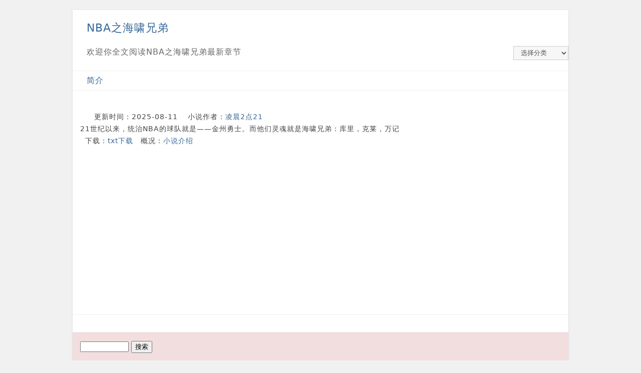

--- FILE ---
content_type: text/html;charset=gbk
request_url: https://www.szyangxiao.com/273033.shtml
body_size: 18391
content:
<!DOCTYPE html>
<html lang="zh-CN">
<head>
<meta charset="gbk">
<meta name="renderer" content="webkit">
<meta http-equiv="Cache-Control" content="no-siteapp">
<meta http-equiv="Cache-Control" content="no-transform ">
<meta http-equiv="X-UA-Compatible" content="IE=Edge,chrome=1">
<meta name="viewport" content="width=device-width,initial-scale=1">
<meta http-equiv="pragma" content="no-cache"> 
<meta http-equiv="Cache-Control" content="no-cache, must-revalidate"> 
<meta http-equiv="expires" content="0">
<script src="//www.szyangxiao.com/js/main.js" type="text/javascript"></script>
<script async src="https://pagead2.googlesyndication.com/pagead/js/adsbygoogle.js?client=ca-pub-3617724736532550"
     crossorigin="anonymous"></script>
<title>NBA之海啸兄弟最新章节|NBA之海啸兄弟全文阅读 - 南山书院</title>
<meta name="keywords" content="NBA之海啸兄弟，NBA之海啸兄弟全文阅读，NBA之海啸兄弟最新章节" />
<meta name="description" content="凌晨2点21的小说《NBA之海啸兄弟》情节跌宕起伏、扣人心弦，充分体现了作者凌晨2点21用心写作的态度，并且NBA之海啸兄弟最新章节更新及时，全文阅读NBA之海啸兄弟更是畅快淋漓 " />
<style type="text/css">
/* Eric Meyer's Reset CSS v2.0 - http://cssreset.com */
html,body,div,span,applet,object,iframe,h1,h2,h3,h4,h5,h6,p,blockquote,pre,a,abbr,acronym,address,big,cite,code,del,dfn,em,img,ins,kbd,q,s,samp,small,strike,strong,sub,sup,tt,var,b,u,i,center,dl,dt,dd,ol,ul,li,fieldset,form,label,legend,table,caption,tbody,tfoot,thead,tr,th,td,article,aside,canvas,details,embed,figure,figcaption,footer,header,hgroup,menu,nav,output,ruby,section,summary,time,mark,audio,video{border:0;font-size:100%;font:inherit;vertical-align:baseline;margin:0;padding:0}article,aside,details,figcaption,figure,footer,header,hgroup,menu,nav,section{display:block}body{line-height:1}ol,ul{list-style:none}blockquote,q{quotes:none}blockquote:before,blockquote:after,q:before,q:after{content:none}table{border-collapse:collapse;border-spacing:0}
	
body{margin:0 auto;max-width:990px;background:#f1f1f1;font-family:"Helvetica Neue","Luxi Sans","DejaVu Sans",Tahoma,"Hiragino Sans GB",STHeiti,"Microsoft YaHei",Arial,sans-serif;color:#444;letter-spacing:1px;font-size:14px;line-height:24px;overflow-y:scroll;text-indent:2em}
.wrapper{margin:20px auto;background:#fff;-webkit-box-shadow:0 1px 3px rgba(0,0,0,0.13);box-shadow:0 1px 3px rgba(0,0,0,0.13)}
@media(max-width:730px){.wrapper{margin:0 auto 30px}
}
a{color:#369;text-decoration:none;}
a:hover{text-decoration:underline}
img{max-width:100%}
.center{text-indent:0;text-align:center}
.clearfix:before,.clearfix:after{display:table;content:" "}
.clearfix:after{clear:both}
ul,ol{padding:20px;margin:0 2em 15px;font-size:14px}
ul li{list-style-type:initial}
ol li{list-style-type:decimal}
li ul {margin:5px 0}
li{list-style-position:outside;margin-bottom:5px;text-indent:0;}
span{list-style-position:outside;margin:5px 15px 5px 0;text-indent:0;width:295px;height:28px;overflow: hidden;float:left;}
.inline li{float:left;margin:0 2em 0 0}
.nav{padding:0}
.nav li{float:right;list-style:none}
.nav li:first-child{float:left}
b{font-weight:bold}
p{margin:10px 0 20px;padding:15px}
select{background:#f7f7f7;border:1px solid #ccc;color:#555;display:inline-block;font-size:13px;line-height:26px;height:28px;margin:0;padding:0 10px 1px;cursor:pointer}
select:hover,select:focus,select:active{outline:#999 solid 1px}
.menu{display:block;float:right;margin:0 0 20px 2em}
@media(max-width:730px){.menu{float:none}
}
h1{font-size:22px;line-height:32px;margin:10px 0;padding:20px 0 10px}
h1 a:hover{text-decoration:none}
h2{font-size:medium;color:#666;margin:10px 0}
h3{color:#369;font-size:16px;line-height:28px;margin:25px 0;padding:5px 0;border:1px solid #eee;border-width:1px 0}
h4{margin:20px 0 10px;font-weight:bold}
small{font-size:smaller}
h1 small{color:#999;margin:0 8px}
hr{margin:5px 0;padding:5px 0;border:0;border-top:1px solid #eee;width:100%}
.copyright{color:#666;font-size:12px;line-height:22px;margin:15px auto 30px;text-indent:0;padding:0 15px}
.danger{color:#a94442;background:#f2dede;border:1px solid #ebccd1;border-width:1px 0;text-indent:0;padding:15px}
.danger form{width:50%;}
.danger bdsharebuttonbox{width:50%;float:right;}
.ads{text-indent:0;margin:0 auto;padding:10px 0;}
</style>
</head>
<body>
<input type="hidden" id="au" value="//www.szyangxiao.com/273033.shtml"/>
<div class="wrapper">
	<h1><a href="//www.szyangxiao.com/273033.shtml">NBA之海啸兄弟</a></h1>
	<select class="menu" onchange="document.location.href=this.options[this.selectedIndex].value">
	<option value="javascript:;">选择分类</option>
	<option value="//www.szyangxiao.com/" title="南山书院">首页</option>
	
			<option value="//www.szyangxiao.com/list/1_1.shtml">玄幻</option>
			<option value="//www.szyangxiao.com/list/2_1.shtml">修真</option>
			<option value="//www.szyangxiao.com/list/3_1.shtml">都市</option>
			<option value="//www.szyangxiao.com/list/4_1.shtml">历史</option>
			<option value="//www.szyangxiao.com/list/5_1.shtml">游戏</option>
			<option value="//www.szyangxiao.com/list/6_1.shtml">科幻</option>
			<option value="//www.szyangxiao.com/list/7_1.shtml">言情</option>
			<option value="//www.szyangxiao.com/list/8_1.shtml">同人</option>
			<option value="//www.szyangxiao.com/list/9_1.shtml">灵异</option>
			<option value="//www.szyangxiao.com/list/10_1.shtml">奇幻</option>
			<option value="//www.szyangxiao.com/list/11_1.shtml">竞技</option>
			<option value="//www.szyangxiao.com/list/12_1.shtml">武侠</option>
			<option value="//www.szyangxiao.com/list/13_1.shtml">军事</option>
			<option value="//www.szyangxiao.com/list/14_1.shtml">校园</option>
			<option value="//www.szyangxiao.com/list/15_1.shtml">官场</option>
			<option value="//www.szyangxiao.com/list/16_1.shtml">商战</option>
			<option value="//www.szyangxiao.com/list/17_1.shtml">职场</option>
			<option value="//www.szyangxiao.com/list/18_1.shtml">二次元</option>
			<option value="//www.szyangxiao.com/list/0_1.shtml">其他</option>
	<optgroup label="小说排行榜">
		<option value="//www.szyangxiao.com/top/allvisit/1.shtml">总点击榜</option>
		<option value="//www.szyangxiao.com/top/monthvisit/1.shtml">月点击榜</option>
		<option value="//www.szyangxiao.com/top/weekvisit/1.shtml">周点击榜</option>
		<option value="//www.szyangxiao.com/top/postdate/1.shtml">最新小说</option>
		<option value="//www.szyangxiao.com/top/lastupdate/1.shtml">最近更新</option>
		<option value="//www.szyangxiao.com/top/allvote/1.shtml">总推荐榜</option>
		<option value="//www.szyangxiao.com/top/monthvote/1.shtml">月推荐榜</option>
		<option value="//www.szyangxiao.com/top/weekvote/1.shtml">周推荐榜</option>
		<option value="//www.szyangxiao.com/top/goodnum/1.shtml">总收藏榜</option>
		<option value="//www.szyangxiao.com/top/size/1.shtml">字数排行</option>
	</optgroup>
</select>
	<h2>欢迎你全文阅读NBA之海啸兄弟最新章节</h2>
	<h3>简介</h3>
	<p>更新时间：2025-08-11&nbsp;&nbsp;&nbsp; 小说作者：<a href="//www.szyangxiao.com/author凌晨2点21.shtml">凌晨2点21</a><br>21世纪以来，统治NBA的球队就是——金州勇士。而他们灵魂就是海啸兄弟：库里，克莱，万记<br>&nbsp;&nbsp;下载：<a href="//www.szyangxiao.com/txt273033.shtml" title="NBA之海啸兄弟txt下载">txt下载</a>&nbsp;&nbsp;&nbsp;概况：<a href="//www.szyangxiao.com/xs273033.shtml" title="NBA之海啸兄弟小说">小说介绍</a>
	</p>
	<hr>
<div class="ads"></div>
    <div class="danger"><form name="articlesearch" class="site-search-form">
<input class="search-input" name="searchkey" type="text" class="text" id="searchkey" size="10" maxlength="50">
<button class="search-btn" type="button" onclick="doSearch();">搜索</button></form>
	</div>
	<ul class="nav clearfix">
        
	
		
		<h4>
		NBA之海啸兄弟
		
		</h4>
		
<span><a href="/273033/zhangjie214715685.shtml">1 一个星期的球童</a></span><span><a href="/273033/zhangjie214715686.shtml">2 都说状元肯定不是你</a></span><span><a href="/273033/zhangjie214715687.shtml">3 克莱的礼物</a></span><span><a href="/273033/zhangjie214715688.shtml">4 想虎口夺食的克莱</a></span><span><a href="/273033/zhangjie214715689.shtml">5 11号和12号</a></span><span><a href="/273033/zhangjie214715690.shtml">6 看来我是得到一个哑巴系统</a></span><span><a href="/273033/zhangjie214715691.shtml">7 防火防盗防克莱防Rocco</a></span><span><a href="/273033/zhangjie214715692.shtml">8 我还没说再见</a></span><span><a href="/273033/zhangjie214715693.shtml">9 德鲁联赛</a></span><span><a href="/273033/zhangjie214715694.shtml">10 我期待我们的对战。</a></span><span><a href="/273033/zhangjie214715695.shtml">11 饮水机球员万记来报道。</a></span><span><a href="/273033/zhangjie214715696.shtml">12 体侧</a></span><span><a href="/273033/zhangjie214715697.shtml">13 零封？怎么可能！</a></span><span><a href="/273033/zhangjie214715698.shtml">14 菜鸟，你也是科比的球迷？</a></span><span><a href="/273033/zhangjie214715699.shtml">15 脸皮厚</a></span><span><a href="/273033/zhangjie214715700.shtml">16 继续薅羊毛</a></span><span><a href="/273033/zhangjie214715701.shtml">17 猥琐发育，没6件神装不出山！</a></span><span><a href="/273033/zhangjie214715702.shtml">18 对，来看你们比赛</a></span><span><a href="/273033/zhangjie214715703.shtml">19 快如闪电的克莱</a></span><span><a href="/273033/zhangjie214715704.shtml">20 季前赛首胜</a></span><span><a href="/273033/zhangjie214715705.shtml">21 万，我是不是很没用？</a></span><span><a href="/273033/zhangjie214715706.shtml">22 传得漂亮，万记</a></span><span><a href="/273033/zhangjie214715707.shtml">23 这就是NBA</a></span><span><a href="/273033/zhangjie214715708.shtml">24 季前赛的结束</a></span><span><a href="/273033/zhangjie214715709.shtml">25 准备圣诞大战</a></span><span><a href="/273033/zhangjie214715710.shtml">26 激烈圣诞节比赛（恭喜勇士拿下了总冠军）</a></span><span><a href="/273033/zhangjie214715711.shtml">27 克莱两记三分</a></span><span><a href="/273033/zhangjie214715712.shtml">28 Warriors</a></span><span><a href="/273033/zhangjie214715713.shtml">29 逼回快船的首发</a></span><span><a href="/273033/zhangjie214715714.shtml">30 知耻而后勇</a></span><span><a href="/273033/zhangjie214715715.shtml">31 科尔的电话</a></span><span><a href="/273033/zhangjie214715716.shtml">32 下一场比赛我要赢</a></span><span><a href="/273033/zhangjie214715717.shtml">33 克莱的三分雨</a></span><span><a href="/273033/zhangjie214715718.shtml">34 惨败于费城75人</a></span><span><a href="/273033/zhangjie214715719.shtml">35 科比我爱你</a></span><span><a href="/273033/zhangjie214715720.shtml">36 因为那是那个男人</a></span><span><a href="/273033/zhangjie214715721.shtml">37 金州勇士赛季第二场胜利</a></span><span><a href="/273033/zhangjie214715722.shtml">38 金州欧文引起正版的注意</a></span><span><a href="/273033/zhangjie214715723.shtml">39 林疯狂</a></span><span><a href="/273033/zhangjie214715724.shtml">40 酒会</a></span><span><a href="/273033/zhangjie214715725.shtml">41 吃东西，别说话。</a></span><span><a href="/273033/zhangjie214715726.shtml">42 我不是狗呀，不需要吃狗粮</a></span><span><a href="/273033/zhangjie214715727.shtml">43 谢谢你，蒙塔埃利斯老大</a></span><span><a href="/273033/zhangjie214715728.shtml">44 一言为定哦，克莱</a></span><span><a href="/273033/zhangjie214715729.shtml">45 杜兰特的绝杀</a></span><span><a href="/273033/zhangjie214715730.shtml">46 快船21分惊天逆转</a></span><span><a href="/273033/zhangjie214715731.shtml">47 卧底克莱</a></span><span><a href="/273033/zhangjie214715732.shtml">48 谁怕谁？赌就赌。</a></span><span><a href="/273033/zhangjie214715733.shtml">49 Amber到来</a></span><span><a href="/273033/zhangjie214715734.shtml">50 青春无敌的雷霆</a></span><span><a href="/273033/zhangjie214715735.shtml">51 不哭不哭，爸爸抱抱</a></span><span><a href="/273033/zhangjie214715736.shtml">52 老子丢不起这个人</a></span><span><a href="/273033/zhangjie214715737.shtml">53 万记：我来了。</a></span><span><a href="/273033/zhangjie214715738.shtml">54 新赛季集训营开始</a></span><span><a href="/273033/zhangjie214715739.shtml">55 潜力十足的金州勇士</a></span><span><a href="/273033/zhangjie214715740.shtml">56 季前赛</a></span><span><a href="/273033/zhangjie214715741.shtml">57 湖人科比和金州科比的差距</a></span><span><a href="/273033/zhangjie214715742.shtml">58 帕特莱利的预测</a></span><span><a href="/273033/zhangjie214715743.shtml">59 作的万记</a></span><span><a href="/273033/zhangjie214715744.shtml">60 新赛季正式打响</a></span><span><a href="/273033/zhangjie214715745.shtml">61 开局5比0</a></span><span><a href="/273033/zhangjie214715746.shtml">62 差点被气死的主教练</a></span><span><a href="/273033/zhangjie214715747.shtml">63 这怎么防?</a></span><span><a href="/273033/zhangjie214715748.shtml">64 这12号到底从哪里冒出来</a></span><span><a href="/273033/zhangjie214715749.shtml">65 上半场结束</a></span><span><a href="/273033/zhangjie214715750.shtml">66 赛季开门红</a></span><span><a href="/273033/zhangjie214715751.shtml">67 被打脸雷霆管理层</a></span><span><a href="/273033/zhangjie214715752.shtml">68 不利的开局</a></span><span><a href="/273033/zhangjie214715753.shtml">69 万记包办前7分</a></span><span><a href="/273033/zhangjie214715754.shtml">70 克莱命中本场第一记三分</a></span><span><a href="/273033/zhangjie214715755.shtml">71 现在只能靠进攻弥补</a></span><span><a href="/273033/zhangjie214715756.shtml">72 让我们打爆孟菲斯灰熊。</a></span><span><a href="/273033/zhangjie214715757.shtml">73 雏形</a></span><span><a href="/273033/zhangjie214715758.shtml">74 金州勇士防守的变化</a></span><span><a href="/273033/zhangjie214715759.shtml">75 赛季第二场胜利</a></span><span><a href="/273033/zhangjie214715760.shtml">76 记仇的克莱</a></span><span><a href="/273033/zhangjie214715761.shtml">77 下一场比赛对手快船</a></span><span><a href="/273033/zhangjie214715762.shtml">78 渣男克莱。</a></span><span><a href="/273033/zhangjie214715763.shtml">79 勇士不寻常的第一攻</a></span><span><a href="/273033/zhangjie214715764.shtml">80 好好享受吧，克里斯保罗。</a></span><span><a href="/273033/zhangjie214715765.shtml">81 这翻身跳投有点像他</a></span><span><a href="/273033/zhangjie214715766.shtml">82 顶住快船反扑。</a></span><span><a href="/273033/zhangjie214715767.shtml">83 原来连胜也能获得经验</a></span><span><a href="/273033/zhangjie214715768.shtml">84 机会是留给有准备的人</a></span><span><a href="/273033/zhangjie214715769.shtml">85 克莱，将来某一天我会送你一份大礼</a></span><span><a href="/273033/zhangjie214715770.shtml">86 凌晨4点的萨克拉门托</a></span><span><a href="/273033/zhangjie214715771.shtml">87 让我们拿下最后的胜利</a></span><span><a href="/273033/zhangjie214715772.shtml">88 将功赎罪的格林</a></span><span><a href="/273033/zhangjie214715773.shtml">89 豪取4连胜</a></span><span><a href="/273033/zhangjie214715774.shtml">90 后续</a></span><span><a href="/273033/zhangjie214715775.shtml">91 消耗欧文。</a></span><span><a href="/273033/zhangjie214715776.shtml">92 老地方</a></span><span><a href="/273033/zhangjie214715777.shtml">93 回到斯台普斯中心</a></span><span><a href="/273033/zhangjie214715778.shtml">上架咯！</a></span><span><a href="/273033/zhangjie214715779.shtml">94 不哭史蒂芬布雷克</a></span><span><a href="/273033/zhangjie214715780.shtml">95 为啥都是二年级新秀，咋差距这么大？</a></span><span><a href="/273033/zhangjie214715781.shtml">96 如同初升太阳的金州勇士</a></span><span><a href="/273033/zhangjie214715782.shtml">97 上半场仅出手一次万记</a></span><span><a href="/273033/zhangjie214715783.shtml">98 9-0的攻击波</a></span><span><a href="/273033/zhangjie214715784.shtml">99 Answer Ball</a></span><span><a href="/273033/zhangjie214715785.shtml">100 大卫李关键进攻篮板球</a></span><span><a href="/273033/zhangjie214715786.shtml">101 下一场，我会赢回来的</a></span><span><a href="/273033/zhangjie214715787.shtml">102 混乱的西部</a></span><span><a href="/273033/zhangjie214715788.shtml">103 40公里外加40组投篮</a></span><span><a href="/273033/zhangjie214715789.shtml">104 曙光</a></span><span><a href="/273033/zhangjie214715790.shtml">105 充满侵略性的伊戈达拉</a></span><span><a href="/273033/zhangjie214715791.shtml">106 海啸兄弟一人一球</a></span><span><a href="/273033/zhangjie214715792.shtml">107 连砍5分的万记</a></span><span><a href="/273033/zhangjie214715793.shtml">108 不能拖球队后腿</a></span><span><a href="/273033/zhangjie214715794.shtml">109 Lucky goal！</a></span><span><a href="/273033/zhangjie214715795.shtml">110 分差迫近到2分</a></span><span><a href="/273033/zhangjie214715796.shtml">111 丹佛掘金的运气</a></span><span><a href="/273033/zhangjie214715797.shtml">112 天使与恶魔的加里纳利</a></span><span><a href="/273033/zhangjie214715798.shtml">113 库里准绝杀。</a></span><span><a href="/273033/zhangjie214715799.shtml">114 7胜0负</a></span><span><a href="/273033/zhangjie214715800.shtml">115 我更讨厌不认真对待比赛</a></span><span><a href="/273033/zhangjie214715801.shtml">116 慢着，其实我还有一个条件。</a></span><span><a href="/273033/zhangjie214715802.shtml">117 合作愉快</a></span><span><a href="/273033/zhangjie214715803.shtml">118 大哥，对不起</a></span><span><a href="/273033/zhangjie214715804.shtml">119 以后坏人我来做</a></span><span><a href="/273033/zhangjie214715805.shtml">120 史上最大新秀代言合同</a></span><span><a href="/273033/zhangjie214715806.shtml">121 悲催的达拉斯小牛</a></span><span><a href="/273033/zhangjie214715807.shtml">122 打疯了海啸兄弟</a></span><span><a href="/273033/zhangjie214715808.shtml">123 万记，我一定会打爆你的。</a></span><span><a href="/273033/zhangjie214715809.shtml">124 就是你。</a></span><span><a href="/273033/zhangjie214715810.shtml">125 金州勇士的变阵</a></span><span><a href="/273033/zhangjie214715811.shtml">126 包夹威斯布鲁克</a></span><span><a href="/273033/zhangjie214715812.shtml">127 逐渐占据上风</a></span><span><a href="/273033/zhangjie214715813.shtml">128 兵不厌诈</a></span><span><a href="/273033/zhangjie214715814.shtml">129 拒绝</a></span><span><a href="/273033/zhangjie214715815.shtml">130 我下一次一定会摆脱你。</a></span><span><a href="/273033/zhangjie214715816.shtml">131 拿下雷霆</a></span><span><a href="/273033/zhangjie214715817.shtml">132 两人的感情真好</a></span><span><a href="/273033/zhangjie214715818.shtml">133 旧金山，克莱船长回来了！</a></span><span><a href="/273033/zhangjie214715819.shtml">134 想生个女儿</a></span><span><a href="/273033/zhangjie214715820.shtml">135 关于金州勇士老大的位置</a></span><span><a href="/273033/zhangjie214715821.shtml">136 你也是大好人</a></span><span><a href="/273033/zhangjie214715822.shtml">137 万记，你没事吧？</a></span><span><a href="/273033/zhangjie214715823.shtml">138 被打停的老鹰</a></span><span><a href="/273033/zhangjie214715824.shtml">139 万记吃T</a></span><span><a href="/273033/zhangjie214715825.shtml">140 攻势不减金州勇士</a></span><span><a href="/273033/zhangjie214715826.shtml">141 第一节轰下43分金州勇士</a></span><span><a href="/273033/zhangjie214715827.shtml">142 下一场对手卫冕冠军</a></span><span><a href="/273033/zhangjie214715828.shtml">143 勇士VS热火</a></span><span><a href="/273033/zhangjie214715829.shtml">144 要不要改变防守策略呢？</a></span><span><a href="/273033/zhangjie214715830.shtml">145 要把他打下去</a></span><span><a href="/273033/zhangjie214715831.shtml">146 万记2犯</a></span><span><a href="/273033/zhangjie214715832.shtml">147 万记的野心</a></span><span><a href="/273033/zhangjie214715833.shtml">148 连得13分。</a></span><span><a href="/273033/zhangjie214715834.shtml">149 甲骨文中心球馆最帅的崽</a></span><span><a href="/273033/zhangjie214715835.shtml">150 金州勇士的进攻回来了</a></span><span><a href="/273033/zhangjie214715836.shtml">151 兵法书？啥玩意？</a></span><span><a href="/273033/zhangjie214715837.shtml">152 万记VS詹姆斯</a></span><span><a href="/273033/zhangjie214715838.shtml">153 4犯的万记</a></span><span><a href="/273033/zhangjie214715839.shtml">154 赛季第二场失利</a></span><span><a href="/273033/zhangjie214715840.shtml">155 属于我们的时代终归会到来</a></span><span><a href="/273033/zhangjie214715841.shtml">156 那我们明天一大早就过来</a></span><span><a href="/273033/zhangjie214715842.shtml">157 Surprised！</a></span><span><a href="/273033/zhangjie214715843.shtml">158 圣诞大战</a></span><span><a href="/273033/zhangjie214715844.shtml">159 圣诞大战2</a></span><span><a href="/273033/zhangjie214715845.shtml">160 圣诞大战3</a></span><span><a href="/273033/zhangjie214715846.shtml">161 圣诞大战4</a></span><span><a href="/273033/zhangjie214715847.shtml">162 圣诞大战5</a></span><span><a href="/273033/zhangjie214715848.shtml">163 圣诞大战6</a></span><span><a href="/273033/zhangjie214715849.shtml">164 拍摄元旦祝福语</a></span><span><a href="/273033/zhangjie214715850.shtml">165 挑衅TD花园球馆的球迷</a></span><span><a href="/273033/zhangjie214715851.shtml">166 肉搏战</a></span><span><a href="/273033/zhangjie214715852.shtml">167 克莱背打特里</a></span><span><a href="/273033/zhangjie214715853.shtml">168 稍微占据上风的勇士</a></span><span><a href="/273033/zhangjie214715854.shtml">169 虾仁猪心的超远三分</a></span><span><a href="/273033/zhangjie214715855.shtml">170 我们赚了</a></span><span><a href="/273033/zhangjie214715856.shtml">171 第一节比赛结束</a></span><span><a href="/273033/zhangjie214715857.shtml">172 被打懵的杰夫格林</a></span><span><a href="/273033/zhangjie214715858.shtml">173 有趣的小子</a></span><span><a href="/273033/zhangjie214715859.shtml">174 波特兰开拓者</a></span><span><a href="/273033/zhangjie214715860.shtml">175 姗姗来迟的克莱</a></span><span><a href="/273033/zhangjie214715861.shtml">176 迟来的犯规</a></span><span><a href="/273033/zhangjie214715862.shtml">177 0:8</a></span><span><a href="/273033/zhangjie214715863.shtml">178 我们是金州勇士</a></span><span><a href="/273033/zhangjie214715864.shtml">179 开拓者两记三分球</a></span><span><a href="/273033/zhangjie214715865.shtml">180 另类的回应球</a></span><span><a href="/273033/zhangjie214715866.shtml">181 落后7分</a></span><span><a href="/273033/zhangjie214715867.shtml">182 抹平分差</a></span><span><a href="/273033/zhangjie214715868.shtml">183 单节43分，拿下胜利</a></span><span><a href="/273033/zhangjie214715869.shtml">184 全明星选票情况</a></span><span><a href="/273033/zhangjie214715870.shtml">185 粉丝</a></span><span><a href="/273033/zhangjie214715871.shtml">186 全明星首发控卫之间的争夺</a></span><span><a href="/273033/zhangjie214715872.shtml">187 勇士VS快船</a></span><span><a href="/273033/zhangjie214715873.shtml">188 勇士VS快船2</a></span><span><a href="/273033/zhangjie214715874.shtml">189 勇士VS快船3</a></span><span><a href="/273033/zhangjie214715875.shtml">190 勇士VS快船（完）</a></span><span><a href="/273033/zhangjie214715876.shtml">191 全明星名单</a></span><span><a href="/273033/zhangjie214715877.shtml">192 我终于能薅羊毛了</a></span><span><a href="/273033/zhangjie214715878.shtml">193 钻石天赋</a></span><span><a href="/273033/zhangjie214715879.shtml">194 触碰总冠军的希望</a></span><span><a href="/273033/zhangjie214715880.shtml">195 不一样的开场</a></span><span><a href="/273033/zhangjie214715881.shtml">196 连取9分。</a></span><span><a href="/273033/zhangjie214715882.shtml">197 被教训的万记和克莱</a></span><span><a href="/273033/zhangjie214715883.shtml">198 黄蜂的追分</a></span><span><a href="/273033/zhangjie214715884.shtml">199 想挖墙脚的新奥尔良黄蜂主教练</a></span><span><a href="/273033/zhangjie214715885.shtml">200 送分的莱恩安德森</a></span><span><a href="/273033/zhangjie214715886.shtml">201 库里3+1</a></span><span><a href="/273033/zhangjie214715887.shtml">202 金州勇士的双子星</a></span><span><a href="/273033/zhangjie214715888.shtml">203 无语的大卫李</a></span><span><a href="/273033/zhangjie214715889.shtml">204 曾经老大哥</a></span><span><a href="/273033/zhangjie214715890.shtml">205 詹宁斯的挑衅</a></span><span><a href="/273033/zhangjie214715891.shtml">206 勇士客场战雄鹿</a></span><span><a href="/273033/zhangjie214715892.shtml">207 詹宁斯：不公平</a></span><span><a href="/273033/zhangjie214715893.shtml">208 布兰登詹宁斯必须“死”</a></span><span><a href="/273033/zhangjie214715894.shtml">209 FUCK YOU布兰登詹宁斯</a></span><span><a href="/273033/zhangjie214715895.shtml">210 俄克拉荷马城的复仇者联盟</a></span><span><a href="/273033/zhangjie214715896.shtml">211 克莱和万记的犯规困恼</a></span><span><a href="/273033/zhangjie214715897.shtml">212 库里再次命中压哨三分</a></span><span><a href="/273033/zhangjie214715898.shtml">213 你也防不住我的</a></span><span><a href="/273033/zhangjie214715899.shtml">214 白热化</a></span><span><a href="/273033/zhangjie214715900.shtml">215 白热化2</a></span><span><a href="/273033/zhangjie214715901.shtml">216 毕业的克莱</a></span><span><a href="/273033/zhangjie214715902.shtml">217 败</a></span><span><a href="/273033/zhangjie214715903.shtml">218 三队鼎立</a></span><span><a href="/273033/zhangjie214715904.shtml">219 头号敌人</a></span><span><a href="/273033/zhangjie214715905.shtml">220 凶多吉少的公牛</a></span><span><a href="/273033/zhangjie214715906.shtml">221 利文斯顿的加盟</a></span><span><a href="/273033/zhangjie214715907.shtml">222 季后赛的王牌</a></span><span><a href="/273033/zhangjie214715908.shtml">223 全明星的到来</a></span><span><a href="/273033/zhangjie214715909.shtml">224 YAO餐厅</a></span><span><a href="/273033/zhangjie214715910.shtml">225 既来之，则安之</a></span><span><a href="/273033/zhangjie214715911.shtml">226 新秀大赛</a></span><span><a href="/273033/zhangjie214715912.shtml">227 半节没碰到球的万记</a></span><span><a href="/273033/zhangjie214715913.shtml">228 罢赛的万记和克莱</a></span><span><a href="/273033/zhangjie214715914.shtml">229 这咋搞？这比赛还打吗？</a></span><span><a href="/273033/zhangjie214715915.shtml">230 全明星第一天最靓的仔——万记</a></span><span><a href="/273033/zhangjie214715916.shtml">231 老板，我要十桶！</a></span><span><a href="/273033/zhangjie214715917.shtml">232 投篮之星冠军</a></span><span><a href="/273033/zhangjie214715918.shtml">233 万记，克莱，敢不敢接受三分王的挑战？</a></span><span><a href="/273033/zhangjie214715919.shtml">234 有点索然无味</a></span><span><a href="/273033/zhangjie214715920.shtml">235 敬佩</a></span><span><a href="/273033/zhangjie214715921.shtml">236 被人惦记上</a></span><span><a href="/273033/zhangjie214715922.shtml">237 全明星正赛</a></span><span><a href="/273033/zhangjie214715923.shtml">238 全明星正赛2</a></span><span><a href="/273033/zhangjie214715924.shtml">239 全明星正赛3</a></span><span><a href="/273033/zhangjie214715925.shtml">240 全明星正赛4</a></span><span><a href="/273033/zhangjie214715926.shtml">241 全明星正赛5</a></span><span><a href="/273033/zhangjie214715927.shtml">242 全明星正赛6</a></span><span><a href="/273033/zhangjie214715928.shtml">243 全明星正赛7</a></span><span><a href="/273033/zhangjie214715929.shtml">244 全明星正赛8</a></span><span><a href="/273033/zhangjie214715930.shtml">245 全明星正赛9</a></span><span><a href="/273033/zhangjie214715931.shtml">246 全明星MVP奖项</a></span><span><a href="/273033/zhangjie214715932.shtml">247 万记，好好照顾我女儿</a></span><span><a href="/273033/zhangjie214715933.shtml">248 游艇派对</a></span><span><a href="/273033/zhangjie214715934.shtml">249 万记的计划</a></span><span><a href="/273033/zhangjie214715935.shtml">250 装病回更衣室看比赛</a></span><span><a href="/273033/zhangjie214715936.shtml">251 冥冥之中，自有天意</a></span><span><a href="/273033/zhangjie214715937.shtml">252 赢球靠进攻,冠军靠防守</a></span><span><a href="/273033/zhangjie214715938.shtml">253 连续防守反击连拿5分</a></span><span><a href="/273033/zhangjie214715939.shtml">254 那我们争取今年拿下总冠军</a></span><span><a href="/273033/zhangjie214715940.shtml">255 孺子可教也</a></span><span><a href="/273033/zhangjie214715941.shtml">256 冷静呀，周周</a></span><span><a href="/273033/zhangjie214715942.shtml">257 GDP轮休</a></span><span><a href="/273033/zhangjie214715943.shtml">258 双方教练之间刀光剑影</a></span><span><a href="/273033/zhangjie214715944.shtml">259 焦灼</a></span><span><a href="/273033/zhangjie214715945.shtml">260 焦灼2</a></span><span><a href="/273033/zhangjie214715946.shtml">261 致命一击</a></span><span><a href="/273033/zhangjie214715947.shtml">262 纽约尼克斯空中接力</a></span><span><a href="/273033/zhangjie214715948.shtml">263 库里自信回头</a></span><span><a href="/273033/zhangjie214715949.shtml">264 来自麦迪逊广场花园嘘声</a></span><span><a href="/273033/zhangjie214715950.shtml">265 被隔人暴扣的伊泽利</a></span><span><a href="/273033/zhangjie214715951.shtml">266 尼克斯篮筐有毒</a></span><span><a href="/273033/zhangjie214715952.shtml">267 尼克斯篮筐有毒2</a></span><span><a href="/273033/zhangjie214715953.shtml">268 第二节比赛开始</a></span><span><a href="/273033/zhangjie214715954.shtml">269 格林打开新世界大门</a></span><span><a href="/273033/zhangjie214715955.shtml">270 被驱逐斯塔德迈尔</a></span><span><a href="/273033/zhangjie214715956.shtml">271 泰森钱德勒2+1</a></span><span><a href="/273033/zhangjie214715957.shtml">272 万记的强心剂</a></span><span><a href="/273033/zhangjie214715958.shtml">273 半场24分</a></span><span><a href="/273033/zhangjie214715959.shtml">274 金州勇士的防守反击</a></span><span><a href="/273033/zhangjie214715960.shtml">275 教练，球交给我</a></span><span><a href="/273033/zhangjie214715961.shtml">276 纽约尼克斯仅仅落后一分</a></span><span><a href="/273033/zhangjie214715962.shtml">277 丢掉关键防守篮板</a></span><span><a href="/273033/zhangjie214715963.shtml">278 冉冉升起的巨星</a></span><span><a href="/273033/zhangjie214715964.shtml">279 尼克斯最大的敌人就是时间</a></span><span><a href="/273033/zhangjie214715965.shtml">280 属于万记的夜晚</a></span><span><a href="/273033/zhangjie214715966.shtml">281 媒体的宠儿</a></span><span><a href="/273033/zhangjie214715967.shtml">282 迈阿密热火24连胜</a></span><span><a href="/273033/zhangjie214715968.shtml">283 你们就不能长点吗？</a></span><span><a href="/273033/zhangjie214715969.shtml">284 万记，我不需要你们的放水！</a></span><span><a href="/273033/zhangjie214715970.shtml">285 万记，季后赛好好加油！</a></span><span><a href="/273033/zhangjie214715971.shtml">286 季后赛的开始</a></span><span><a href="/273033/zhangjie214715972.shtml">287 艰难拿下开门红</a></span><span><a href="/273033/zhangjie214715973.shtml">288 只许州官放火，不许百姓点灯</a></span><span><a href="/273033/zhangjie214715974.shtml">289 金州勇士，必胜！</a></span><span><a href="/273033/zhangjie214715975.shtml">290 海啸兄弟的第一次</a></span><span><a href="/273033/zhangjie214715976.shtml">291 状态神勇的库里</a></span><span><a href="/273033/zhangjie214715977.shtml">292 金州勇士完美的开局</a></span><span><a href="/273033/zhangjie214715978.shtml">293 果然男人第一次惹不起</a></span><span><a href="/273033/zhangjie214715979.shtml">294 复盘</a></span><span><a href="/273033/zhangjie214715980.shtml">295 教练，你不讲武德</a></span><span><a href="/273033/zhangjie214715981.shtml">296 活生生的例子</a></span><span><a href="/273033/zhangjie214715982.shtml">297 季后赛进行时</a></span><span><a href="/273033/zhangjie214715983.shtml">298 知道错了没？</a></span><span><a href="/273033/zhangjie214715984.shtml">299 本场比赛MVP——David Lee</a></span><span><a href="/273033/zhangjie214715985.shtml">300 恐怖的马刺</a></span><span><a href="/273033/zhangjie214715986.shtml">301 戏剧性的季后赛</a></span><span><a href="/273033/zhangjie214715987.shtml">302 我希望打洛杉矶快船</a></span><span><a href="/273033/zhangjie214715988.shtml">303 重建？</a></span><span><a href="/273033/zhangjie214715989.shtml">304 天王之战</a></span><span><a href="/273033/zhangjie214715990.shtml">305 分析</a></span><span><a href="/273033/zhangjie214715991.shtml">306 季后赛第二轮开始</a></span><span><a href="/273033/zhangjie214715992.shtml">307 勇士VS灰熊</a></span><span><a href="/273033/zhangjie214715993.shtml">308 这三分就当送给他们</a></span><span><a href="/273033/zhangjie214715994.shtml">309 常规赛MVP归属</a></span><span><a href="/273033/zhangjie214715995.shtml">310 万记打开的缺口</a></span><span><a href="/273033/zhangjie214715996.shtml">311 我的五佳球呀</a></span><span><a href="/273033/zhangjie214715997.shtml">312 万记一个人=孟菲斯灰熊全队？</a></span><span><a href="/273033/zhangjie214715998.shtml">313 焦灼上半场</a></span><span><a href="/273033/zhangjie214715999.shtml">314 第二轮的开门红</a></span><span><a href="/273033/zhangjie214716000.shtml">315 NBA2012-2013赛季获奖名单</a></span><span><a href="/273033/zhangjie214716001.shtml">316 幸好我没有放弃！</a></span><span><a href="/273033/zhangjie214716002.shtml">317 金州勇士颁奖仪式</a></span><span><a href="/273033/zhangjie214716003.shtml">318 激烈攻防战</a></span><span><a href="/273033/zhangjie214716004.shtml">319 连得8分的克莱</a></span><span><a href="/273033/zhangjie214716005.shtml">320 海啸兄弟轮流接管比赛</a></span><span><a href="/273033/zhangjie214716006.shtml">321 再次胜利</a></span><span><a href="/273033/zhangjie214716007.shtml">322 马刺VS雷霆第二场</a></span><span><a href="/273033/zhangjie214716008.shtml">323 马刺OR雷霆？</a></span><span><a href="/273033/zhangjie214716009.shtml">324 马刺胜</a></span><span><a href="/273033/zhangjie214716010.shtml">325 研究</a></span><span><a href="/273033/zhangjie214716011.shtml">326 孟菲斯灰熊球迷场外动作</a></span><span><a href="/273033/zhangjie214716012.shtml">327 金州勇士队员的打赌</a></span><span><a href="/273033/zhangjie214716013.shtml">328 执着的孟菲斯灰熊球迷</a></span><span><a href="/273033/zhangjie214716014.shtml">329 将功补过的马克加索尔</a></span><span><a href="/273033/zhangjie214716015.shtml">330 下一场比赛，我们会赢回来的。</a></span><span><a href="/273033/zhangjie214716016.shtml">331 期待那天的到来</a></span><span><a href="/273033/zhangjie214716017.shtml">332 这仅仅只是开始而已</a></span><span><a href="/273033/zhangjie214716018.shtml">333 聆听</a></span><span><a href="/273033/zhangjie214716019.shtml">334 拨乱反正</a></span><span><a href="/273033/zhangjie214716020.shtml">335 万记：下次吧</a></span><span><a href="/273033/zhangjie214716021.shtml">336 我们要去西部决赛</a></span><span><a href="/273033/zhangjie214716022.shtml">337 万记被罚？</a></span><span><a href="/273033/zhangjie214716023.shtml">338 事情完美结束</a></span><span><a href="/273033/zhangjie214716024.shtml">339 狂欢</a></span><span><a href="/273033/zhangjie214716025.shtml">340 东部两场比赛结果</a></span><span><a href="/273033/zhangjie214716026.shtml">341 杜兰特，未来是你的。</a></span><span><a href="/273033/zhangjie214716027.shtml">342 东西部决赛出炉</a></span><span><a href="/273033/zhangjie214716028.shtml">343 西部决赛打响</a></span><span><a href="/273033/zhangjie214716029.shtml">344 勇士VS马刺</a></span><span><a href="/273033/zhangjie214716030.shtml">345 又是你，丹尼格林！</a></span><span><a href="/273033/zhangjie214716031.shtml">346 你们自己解决。</a></span><span><a href="/273033/zhangjie214716032.shtml">347 激烈攻防战</a></span><span><a href="/273033/zhangjie214716033.shtml">348 激烈攻防战2</a></span><span><a href="/273033/zhangjie214716034.shtml">349 激烈攻防战3</a></span><span><a href="/273033/zhangjie214716035.shtml">350 激烈攻防战4</a></span><span><a href="/273033/zhangjie214716036.shtml">351 万记的灌篮</a></span><span><a href="/273033/zhangjie214716037.shtml">352 表面优势，实则劣势</a></span><span><a href="/273033/zhangjie214716038.shtml">353 为海啸兄弟争取时间的替补们</a></span><span><a href="/273033/zhangjie214716039.shtml">354 开门红</a></span><span><a href="/273033/zhangjie214716040.shtml">355 现役最强两人组</a></span><span><a href="/273033/zhangjie214716041.shtml">356 上半场发挥出色安东尼</a></span><span><a href="/273033/zhangjie214716042.shtml">357 热火胜，尼克斯负</a></span><span><a href="/273033/zhangjie214716043.shtml">358 被逼到绝境的金州勇士</a></span><span><a href="/273033/zhangjie214716044.shtml">359 我会的，教练</a></span><span><a href="/273033/zhangjie214716045.shtml">360 库里的到来</a></span><span><a href="/273033/zhangjie214716046.shtml">361 状态火热的安东尼</a></span><span><a href="/273033/zhangjie214716047.shtml">362 梦幻般的开局</a></span><span><a href="/273033/zhangjie214854060.shtml">363 梦幻般的开局2</a></span><span><a href="/273033/zhangjie215378264.shtml">364 防不住的万记</a></span><span><a href="/273033/zhangjie215676176.shtml">365 半场33分</a></span><span><a href="/273033/zhangjie215685560.shtml">366 放还是不放？</a></span><span><a href="/273033/zhangjie215703113.shtml">367 系列赛拖到第六场比赛</a></span><span><a href="/273033/zhangjie215716708.shtml">368 会！</a></span><span><a href="/273033/zhangjie215779861.shtml">369 东部决赛的天王山</a></span><span><a href="/273033/zhangjie215787346.shtml">370 迈阿密热火拿到赛点</a></span><span><a href="/273033/zhangjie215817321.shtml">371 联盟现在需要新的门面</a></span><span><a href="/273033/zhangjie215828751.shtml">372 西决G6打响</a></span><span><a href="/273033/zhangjie215860115.shtml">373 连续得分托尼帕克</a></span><span><a href="/273033/zhangjie215865171.shtml">374 再次回到起点</a></span><span><a href="/273033/zhangjie215866581.shtml">375 被夸飘起来的克莱</a></span><span><a href="/273033/zhangjie215909473.shtml">376 G6汤上线</a></span><span><a href="/273033/zhangjie215923481.shtml">377 单节25分</a></span><span><a href="/273033/zhangjie215945531.shtml">378 我绝对不会相让的</a></span><span><a href="/273033/zhangjie215948931.shtml">379 出发，回旧金山</a></span><span><a href="/273033/zhangjie215953098.shtml">380 迈阿密热火挺进总决赛</a></span><span><a href="/273033/zhangjie215971340.shtml">381 抢七大战打响</a></span><span><a href="/273033/zhangjie215979139.shtml">382 连续失误的马刺</a></span><span><a href="/273033/zhangjie216000755.shtml">383 陷入下风的金州勇士</a></span><span><a href="/273033/zhangjie216009297.shtml">384 最后的12分钟，最终的决战即将打响</a></span><span><a href="/273033/zhangjie216027212.shtml">385 止步西决</a></span><span><a href="/273033/zhangjie216037986.shtml">386 危机感</a></span><span><a href="/273033/zhangjie216055962.shtml">387 休假期第一天</a></span><span><a href="/273033/zhangjie216064191.shtml">388 扎心宴</a></span><span><a href="/273033/zhangjie216081722.shtml">389 5个总冠军，4个FMVP</a></span><span><a href="/273033/zhangjie216094948.shtml">390 回国</a></span><span><a href="/273033/zhangjie216111395.shtml">391 返回旧金山</a></span><span><a href="/273033/zhangjie216118891.shtml">392 各球队休赛期动作</a></span><span><a href="/273033/zhangjie216134474.shtml">393 集训第一天</a></span><span><a href="/273033/zhangjie216142036.shtml">394 nbaZG赛</a></span><span><a href="/273033/zhangjie216155941.shtml">395 nbaZG赛（二）</a></span><span><a href="/273033/zhangjie216163687.shtml">396 nbaZG赛（三）</a></span><span><a href="/273033/zhangjie216177055.shtml">397 nbaZG赛（四）</a></span><span><a href="/273033/zhangjie216183596.shtml">398 nbaZG赛（完）</a></span><span><a href="/273033/zhangjie216197110.shtml">399 受死吧，洛杉矶湖人。</a></span><span><a href="/273033/zhangjie216205629.shtml">400 揭幕战打响</a></span><span><a href="/273033/zhangjie216219282.shtml">401 蒂姆邓肯：这都不驱逐？不公平!</a></span><span><a href="/273033/zhangjie216225247.shtml">402 科比：我也很记仇的</a></span><span><a href="/273033/zhangjie216244317.shtml">403 勇士＞湖人＞快船</a></span><span><a href="/273033/zhangjie216246871.shtml">404 万记2分2助攻</a></span><span><a href="/273033/zhangjie216262622.shtml">405 知道了，教练，没有下次</a></span><span><a href="/273033/zhangjie216273019.shtml">406 赛季六连胜的金州勇士</a></span><span><a href="/273033/zhangjie216280546.shtml">407 开赛连胜继续着</a></span><span><a href="/273033/zhangjie216295569.shtml">408 勇士VS雷霆</a></span><span><a href="/273033/zhangjie216310039.shtml">409 勇士VS雷霆(二）</a></span><span><a href="/273033/zhangjie216313499.shtml">410 晃倒杜兰特命中准绝杀</a></span><span><a href="/273033/zhangjie216322883.shtml">411 NBA无弱旅</a></span><span><a href="/273033/zhangjie216332955.shtml">412 国家队有你就有我，没有你就没有我</a></span><span><a href="/273033/zhangjie216343863.shtml">413 大姚甲骨文中心之旅</a></span><span><a href="/273033/zhangjie216352556.shtml">414 34分大胜波士顿凯尔特人</a></span><span><a href="/273033/zhangjie216364588.shtml">415 加油，万记，我还等着你带我躺赢</a></span><span><a href="/273033/zhangjie216368983.shtml">416 曾经的大哥蒙塔埃利斯</a></span><span><a href="/273033/zhangjie216379255.shtml">417 上半场落后的金州勇士</a></span><span><a href="/273033/zhangjie216385779.shtml">418 大姚的离开</a></span><span><a href="/273033/zhangjie216401450.shtml">419 金州勇士8秒违例</a></span><span><a href="/273033/zhangjie216405163.shtml">420 万记VS杜兰特</a></span><span><a href="/273033/zhangjie216420044.shtml">421 加时</a></span><span><a href="/273033/zhangjie216421575.shtml">422 双杀雷霆</a></span><span><a href="/273033/zhangjie216432332.shtml">423 单月全胜</a></span><span><a href="/273033/zhangjie216437419.shtml">424 不能掉以轻心</a></span><span><a href="/273033/zhangjie216448831.shtml">425 连胜记录还能保持多久呢</a></span><span><a href="/273033/zhangjie216455435.shtml">426 勇士19分逆转猛龙</a></span><span><a href="/273033/zhangjie216467257.shtml">427 追平休斯顿火箭的记录！</a></span><span><a href="/273033/zhangjie216474700.shtml">428 大战一触即发</a></span><span><a href="/273033/zhangjie216483604.shtml">429 勇士VS火箭</a></span><span><a href="/273033/zhangjie216484852.shtml">430 超越休斯顿火箭22连胜</a></span><span><a href="/273033/zhangjie216516559.shtml">431 金州勇士赛季首败</a></span><span><a href="/273033/zhangjie216523642.shtml">432 没有受到失利影响的金州勇士</a></span><span><a href="/273033/zhangjie216536389.shtml">433 圣诞大战一触即发</a></span><span><a href="/273033/zhangjie216542816.shtml">434 金州勇士不错的开局</a></span><span><a href="/273033/zhangjie216561854.shtml">435 有点悲催的伦纳德</a></span><span><a href="/273033/zhangjie216565192.shtml">436 回到同一起跑线上</a></span><span><a href="/273033/zhangjie216582810.shtml">437 上半场战平</a></span><span><a href="/273033/zhangjie216590116.shtml">438 加时圣诞大战</a></span><span><a href="/273033/zhangjie216594505.shtml">439 准绝杀和绝杀</a></span><span><a href="/273033/zhangjie216606144.shtml">440 有点尴尬的菲尼克斯太阳</a></span><span><a href="/273033/zhangjie216609292.shtml">441 暂位居票王的万记</a></span><span><a href="/273033/zhangjie216620816.shtml">442 金州勇士强势的开局</a></span><span><a href="/273033/zhangjie216621860.shtml">443 让人意想不到的结果</a></span><span><a href="/273033/zhangjie216633791.shtml">444 希望你们会喜欢我的礼物</a></span><span><a href="/273033/zhangjie216638729.shtml">445 万记的送鞋风潮</a></span><span><a href="/273033/zhangjie216650427.shtml">446 疲倦的万记</a></span><span><a href="/273033/zhangjie216651259.shtml">447 “迷弟”字母哥</a></span><span><a href="/273033/zhangjie216660725.shtml">448 受死吧，二哈</a></span><span><a href="/273033/zhangjie216676375.shtml">449 回来了，都回来了。</a></span><span><a href="/273033/zhangjie216678741.shtml">450 前往新奥尔良</a></span><span><a href="/273033/zhangjie216686706.shtml">451 我想回旧金山</a></span><span><a href="/273033/zhangjie216694180.shtml">452 全明星第一天落入帷幕</a></span><span><a href="/273033/zhangjie216703328.shtml">453 海啸兄弟之间赌约</a></span><span><a href="/273033/zhangjie216707109.shtml">454 三分大赛的预赛</a></span><span><a href="/273033/zhangjie216715577.shtml">455 激烈的三分大赛</a></span><span><a href="/273033/zhangjie216720444.shtml">456 万记第一个个人奖杯</a></span><span><a href="/273033/zhangjie216728907.shtml">457 全明星第三天</a></span><span><a href="/273033/zhangjie216731923.shtml">458 收获满满的金州勇士</a></span><span><a href="/273033/zhangjie216740795.shtml">459 金州勇士热度盖过NCAA</a></span><span><a href="/273033/zhangjie216743224.shtml">460 大师天赋</a></span><span><a href="/273033/zhangjie216751968.shtml">461 又变强的万记</a></span><span><a href="/273033/zhangjie216755862.shtml">462 季后赛第一天连续三场以下克上</a></span><span><a href="/273033/zhangjie216762557.shtml">463 金州勇士良好的开局</a></span><span><a href="/273033/zhangjie216765217.shtml">464 唯一一场以上克下</a></span><span><a href="/273033/zhangjie216782008.shtml">465 季后赛第二天</a></span><span><a href="/273033/zhangjie216782009.shtml">466 你个老六！</a></span><span><a href="/273033/zhangjie216782010.shtml">467 黑马华盛顿奇才</a></span><span><a href="/273033/zhangjie216786278.shtml">468 “凶残”的万记</a></span><span><a href="/273033/zhangjie216796798.shtml">469 40+5+5+5</a></span><span><a href="/273033/zhangjie216801735.shtml">470 横扫达拉斯小牛</a></span><span><a href="/273033/zhangjie216808120.shtml">471 第一轮季后赛全部结束</a></span><span><a href="/273033/zhangjie216814845.shtml">472 常规赛MVP获奖感言</a></span><span><a href="/273033/zhangjie216823662.shtml">473 火勇大战</a></span><span><a href="/273033/zhangjie216824694.shtml">474 火勇大战2</a></span><span><a href="/273033/zhangjie216833556.shtml">475 火勇大战3</a></span><span><a href="/273033/zhangjie216838732.shtml">476 不相伯仲的第一节</a></span><span><a href="/273033/zhangjie216846857.shtml">477 五小？</a></span><span><a href="/273033/zhangjie216853381.shtml">478 终于破蛋高富帅</a></span><span><a href="/273033/zhangjie216855047.shtml">479 开门红</a></span><span><a href="/273033/zhangjie216865235.shtml">480 拿下开门红的马刺</a></span><span><a href="/273033/zhangjie216876611.shtml">481 西决，我们来了。</a></span><span><a href="/273033/zhangjie216876612.shtml">482 季后赛期间的日常</a></span><span><a href="/273033/zhangjie216879805.shtml">483 受死吧，圣安东尼奥马刺</a></span><span><a href="/273033/zhangjie216887406.shtml">484 期待西部决赛</a></span><span><a href="/273033/zhangjie216889236.shtml">485 万众瞩目西决打响</a></span><span><a href="/273033/zhangjie216898468.shtml">486 勇士VS马刺</a></span><span><a href="/273033/zhangjie216901220.shtml">487 被打停的圣安东尼奥马刺</a></span><span><a href="/273033/zhangjie216919990.shtml">488 单节21分！</a></span><span><a href="/273033/zhangjie216925500.shtml">489 半场结束</a></span><span><a href="/273033/zhangjie216932704.shtml">490 穷追不舍的马刺</a></span><span><a href="/273033/zhangjie216937612.shtml">491 罚球线上的扣篮</a></span><span><a href="/273033/zhangjie216942966.shtml">492 胜利的喜悦真好</a></span><span><a href="/273033/zhangjie216945212.shtml">493 各方议论</a></span><span><a href="/273033/zhangjie216948573.shtml">494 “拳头”激励队友</a></span><span><a href="/273033/zhangjie216959552.shtml">495 我叫德雷蒙德格林</a></span><span><a href="/273033/zhangjie216961391.shtml">496 有点无力圣安东尼奥马刺</a></span><span><a href="/273033/zhangjie216965939.shtml">497 平衡哨</a></span><span><a href="/273033/zhangjie216971561.shtml">498 恭喜你，格林。</a></span><span><a href="/273033/zhangjie216978112.shtml">499 常规赛唯唯诺诺，季后赛重锤出击？</a></span><span><a href="/273033/zhangjie217032758.shtml">500 万记，这场比赛是我赢了</a></span><span><a href="/273033/zhangjie217032759.shtml">501 永不放弃的勇士</a></span><span><a href="/273033/zhangjie217032760.shtml">502 教练，把我换下吧</a></span><span><a href="/273033/zhangjie217032761.shtml">503 赢与输</a></span><span><a href="/273033/zhangjie217032762.shtml">504 我让大家失望，抱歉各位</a></span><span><a href="/273033/zhangjie217032763.shtml">505 复盘与休息</a></span><span><a href="/273033/zhangjie217032764.shtml">506 赛点</a></span><span><a href="/273033/zhangjie217032765.shtml">507 大战一触即发</a></span><span><a href="/273033/zhangjie217032766.shtml">508 针锋相对的开局</a></span><span><a href="/273033/zhangjie217032767.shtml">509 海啸兄弟的獠牙</a></span><span><a href="/273033/zhangjie217032768.shtml">510 怪物</a></span><span><a href="/273033/zhangjie217032769.shtml">511 马克杰克逊的战术布置</a></span><span><a href="/273033/zhangjie217032770.shtml">512 上半场临结束前的爆发</a></span><span><a href="/273033/zhangjie217032771.shtml">513 落泪的伦纳德</a></span><span><a href="/273033/zhangjie217032772.shtml">514 将下来，我们的目标是总冠军！</a></span><span><a href="/273033/zhangjie217032773.shtml">515 前所未有的售空门票时间</a></span><span><a href="/273033/zhangjie217032774.shtml">516 G1前夕</a></span><span><a href="/273033/zhangjie217032775.shtml">517 还紧张的话，我再给一脚</a></span><span><a href="/273033/zhangjie217032776.shtml">518 连得5分</a></span><span><a href="/273033/zhangjie217032777.shtml">519 科比和詹姆斯结合体</a></span><span><a href="/273033/zhangjie217035110.shtml">520 计划失败了</a></span><span><a href="/273033/zhangjie217038933.shtml">521 总决赛开门红</a></span><span><a href="/273033/zhangjie217057988.shtml">522 夺冠礼物？</a></span><span><a href="/273033/zhangjie217069112.shtml">523 鲍伯助教的建议</a></span><span><a href="/273033/zhangjie217070922.shtml">524 吃t的克莱</a></span><span><a href="/273033/zhangjie217081962.shtml">525 别想上位，我的王座我还没坐够！</a></span><span><a href="/273033/zhangjie217082123.shtml">526 看招吧，金州勇士</a></span><span><a href="/273033/zhangjie217092454.shtml">527 干得漂亮，鲍伯</a></span><span><a href="/273033/zhangjie217096885.shtml">528 万记，第四节交给你了</a></span><span><a href="/273033/zhangjie217114864.shtml">529 拿下这场比赛的胜利</a></span><span><a href="/273033/zhangjie217115417.shtml">530 金州勇士替补球员相继站了出来</a></span><span><a href="/273033/zhangjie217118037.shtml">531 再下一城</a></span><span><a href="/273033/zhangjie217125367.shtml">532 系列赛第三场的前夕</a></span><span><a href="/273033/zhangjie217127773.shtml">533 一肚子火的金州勇士</a></span><span><a href="/273033/zhangjie217133295.shtml">534 开局手感炸裂的克莱</a></span><span><a href="/273033/zhangjie217133590.shtml">535 一步之遥</a></span><span><a href="/273033/zhangjie217138282.shtml">536 给力的球迷</a></span><span><a href="/273033/zhangjie217144871.shtml">537 还有12分钟</a></span><span><a href="/273033/zhangjie217145392.shtml">538 我们是冠军</a></span><span><a href="/273033/zhangjie217152351.shtml">539 FMVP</a></span><span><a href="/273033/zhangjie217152670.shtml">540 享受这个美妙的时刻</a></span><span><a href="/273033/zhangjie217155810.shtml">541 不是梦，是真的！</a></span><span><a href="/273033/zhangjie217156643.shtml">542 万记，借点钱</a></span><span><a href="/273033/zhangjie217163280.shtml">543 送车</a></span><span><a href="/273033/zhangjie217163972.shtml">544 冠军游行</a></span><span><a href="/273033/zhangjie217172575.shtml">545 冠军游行2</a></span><span><a href="/273033/zhangjie217176302.shtml">546 克利夫兰骑士三巨头</a></span><span><a href="/273033/zhangjie217183237.shtml">547 西班牙篮球世界杯</a></span><span><a href="/273033/zhangjie217193717.shtml">548 梦之队又一次登顶</a></span><span><a href="/273033/zhangjie217204704.shtml">549 快结束的休赛期</a></span><span><a href="/273033/zhangjie217220577.shtml">550 集训营的开始</a></span><span><a href="/273033/zhangjie217226601.shtml">551 卢卡东契奇</a></span><span><a href="/273033/zhangjie217228019.shtml">552 总冠军戒指</a></span><span><a href="/273033/zhangjie217233375.shtml">553 双喜临门</a></span><span><a href="/273033/zhangjie217235853.shtml">554 有点杀疯的节奏</a></span><span><a href="/273033/zhangjie217242066.shtml">555 告诉我，你们还想不想卫冕</a></span><span><a href="/273033/zhangjie217242681.shtml">556 赛季开门红</a></span><span><a href="/273033/zhangjie217249328.shtml">557 改变打法的万记</a></span><span><a href="/273033/zhangjie217252220.shtml">558 想撬墙角的波波维奇</a></span><span><a href="/273033/zhangjie217253753.shtml">559 豪取5连胜</a></span><span><a href="/273033/zhangjie217258906.shtml">560 詹姆斯哈登的来袭</a></span><span><a href="/273033/zhangjie217260512.shtml">561 落后的金州勇士</a></span><span><a href="/273033/zhangjie217262119.shtml">562 黑暗的三分钟</a></span><span><a href="/273033/zhangjie217266933.shtml">563 被罚跑的勇士替补球员们</a></span><span><a href="/273033/zhangjie217269428.shtml">564 嚣张的布鲁克林篮网的球迷</a></span><span><a href="/273033/zhangjie217271346.shtml">565 队史最大落败分差</a></span><span><a href="/273033/zhangjie217277246.shtml">566 科比赛季新高</a></span><span><a href="/273033/zhangjie217277681.shtml">567 下一场，我会拿回来</a></span><span><a href="/273033/zhangjie217284064.shtml">568 圣诞大战来袭</a></span><span><a href="/273033/zhangjie217287018.shtml">569 圣诞大战来袭2</a></span><span><a href="/273033/zhangjie217288548.shtml">570 金州勇士VS洛杉矶快船</a></span><span><a href="/273033/zhangjie217292602.shtml">571 隔扣德安德鲁乔丹</a></span><span><a href="/273033/zhangjie217294051.shtml">572 快船紧咬着比分</a></span><span><a href="/273033/zhangjie217296488.shtml">573 圣诞大战三双</a></span><span><a href="/273033/zhangjie217300036.shtml">574 全明星周末前的采访</a></span><span><a href="/273033/zhangjie217302315.shtml">575 全明星正赛选人</a></span><span><a href="/273033/zhangjie217304382.shtml">576 后天库里必须死</a></span><span><a href="/273033/zhangjie217308475.shtml">577 新秀挑战赛MVP：维金斯</a></span><span><a href="/273033/zhangjie217308631.shtml">578 大姚的到来</a></span><span><a href="/273033/zhangjie217309448.shtml">579 抢风头的海啸兄弟</a></span><span><a href="/273033/zhangjie217315506.shtml">580 一分险胜</a></span><span><a href="/273033/zhangjie217316660.shtml">581 横空出世的扎克拉文</a></span><span><a href="/273033/zhangjie217323220.shtml">582 胜利大于一切</a></span><span><a href="/273033/zhangjie217323886.shtml">583 全明星正赛打响</a></span><span><a href="/273033/zhangjie217331244.shtml">584 海啸兄弟之间Answer Ball</a></span><span><a href="/273033/zhangjie217331376.shtml">585 曾经雷霆三少+万记</a></span><span><a href="/273033/zhangjie217333794.shtml">586 顶不住</a></span><span><a href="/273033/zhangjie217339179.shtml">587 顶峰</a></span><span><a href="/273033/zhangjie217340400.shtml">588 AMVP</a></span><span><a href="/273033/zhangjie217343390.shtml">589 滑铁卢</a></span><span><a href="/273033/zhangjie217347833.shtml">590 我们金州勇士是一个整体</a></span><span><a href="/273033/zhangjie217348383.shtml">591 熟悉的赢球味道</a></span><span><a href="/273033/zhangjie217348767.shtml">592 超越之战</a></span><span><a href="/273033/zhangjie217356933.shtml">593 科比，我可不是来抢你风头的</a></span><span><a href="/273033/zhangjie217363730.shtml">594 我等着那天的到来</a></span><span><a href="/273033/zhangjie217367552.shtml">595 队友控诉万记</a></span><span><a href="/273033/zhangjie217368649.shtml">596 皮蓬的发言</a></span><span><a href="/273033/zhangjie217373511.shtml">597 跑路的皮蓬</a></span><span><a href="/273033/zhangjie217376241.shtml">598 74胜</a></span><span><a href="/273033/zhangjie217376376.shtml">599 季后赛打响</a></span><span><a href="/273033/zhangjie217379722.shtml">600 滚蛋，你还老子助攻</a></span><span><a href="/273033/zhangjie217383864.shtml">601 惊不惊喜，意不意外！</a></span><span><a href="/273033/zhangjie217384979.shtml">602 7-0攻击波</a></span><span><a href="/273033/zhangjie217387959.shtml">603 金州勇士魔术师</a></span><span><a href="/273033/zhangjie217393225.shtml">604 罗斯：我回来了</a></span><span><a href="/273033/zhangjie217397256.shtml">605 有可能被黑七的马刺</a></span><span><a href="/273033/zhangjie217398208.shtml">606 但往往暴风雨来临前总是风平浪静</a></span><span><a href="/273033/zhangjie217401547.shtml">607 比赛还没结束</a></span><span><a href="/273033/zhangjie217404732.shtml">608 我们要横扫你们，送你们回家钓鱼</a></span><span><a href="/273033/zhangjie217408179.shtml">609 达拉斯小牛打破得分荒</a></span><span><a href="/273033/zhangjie217409422.shtml">610 梦回当年2011年季后赛</a></span><span><a href="/273033/zhangjie217410960.shtml">611 决战时刻</a></span><span><a href="/273033/zhangjie217414765.shtml">612 年轻真好</a></span><span><a href="/273033/zhangjie217420780.shtml">613 毒奶万记</a></span><span><a href="/273033/zhangjie217420781.shtml">614 半决赛的对手</a></span><span><a href="/273033/zhangjie217422994.shtml">615 勇士VS快船</a></span><span><a href="/273033/zhangjie217428674.shtml">616 勇士VS快船（二）</a></span><span><a href="/273033/zhangjie217435126.shtml">617 勇士VS快船（三）</a></span><span><a href="/273033/zhangjie217435127.shtml">618 勇士VS快船（四）</a></span><span><a href="/273033/zhangjie217435895.shtml">619 勇士VS快船（五）</a></span><span><a href="/273033/zhangjie217440278.shtml">620 常规赛各大奖项出炉</a></span><span><a href="/273033/zhangjie217441928.shtml">621 我们要卫冕</a></span><span><a href="/273033/zhangjie217443883.shtml">622 金州勇士历史时刻</a></span><span><a href="/273033/zhangjie217447851.shtml">623 赛前颁奖仪式</a></span><span><a href="/273033/zhangjie217456340.shtml">624 谢谢你送的一分</a></span><span><a href="/273033/zhangjie217464287.shtml">625 勇快激战</a></span><span><a href="/273033/zhangjie217466806.shtml">626 胜利只能属于金州勇士</a></span><span><a href="/273033/zhangjie217475373.shtml">627 金州勇士双子星</a></span><span><a href="/273033/zhangjie217475899.shtml">628 晋级下一轮</a></span><span><a href="/273033/zhangjie217478378.shtml">629 其他系列赛的状况</a></span><span><a href="/273033/zhangjie217481698.shtml">630 西部决赛对手出炉</a></span><span><a href="/273033/zhangjie217482829.shtml">631 不甘心的罗斯</a></span><span><a href="/273033/zhangjie217487505.shtml">632 杜兰特的宣战</a></span><span><a href="/273033/zhangjie217493273.shtml">633 不用感谢我</a></span><span><a href="/273033/zhangjie217498475.shtml">634 不好的信号</a></span><span><a href="/273033/zhangjie217503177.shtml">635 针尖对麦芒</a></span><span><a href="/273033/zhangjie217505524.shtml">636 这剧本不对吧！</a></span><span><a href="/273033/zhangjie217507379.shtml">637 追平</a></span><span><a href="/273033/zhangjie217509005.shtml">638 焦灼的西部决赛</a></span><span><a href="/273033/zhangjie217509006.shtml">639 万记的獠牙</a></span><span><a href="/273033/zhangjie217522122.shtml">640 万记受伤？</a></span><span><a href="/273033/zhangjie217522831.shtml">641 给力的替补们</a></span><span><a href="/273033/zhangjie217536555.shtml">644 爆发的JR</a></span><span><a href="/273033/zhangjie217538669.shtml">645 赛点</a></span><span><a href="/273033/zhangjie217541588.shtml">646 再次踏进总决赛</a></span><span><a href="/273033/zhangjie217545660.shtml">647 真拿你没办法</a></span><span><a href="/273033/zhangjie217550332.shtml">648 想进球，问过我没有？</a></span><span><a href="/273033/zhangjie217550628.shtml">649 假摔与平衡哨</a></span><span><a href="/273033/zhangjie217553962.shtml">650 有办法阻止他吗？</a></span><span><a href="/273033/zhangjie217559472.shtml">651 全面压制</a></span><span><a href="/273033/zhangjie217563556.shtml">652 轻松拿下G1</a></span><span><a href="/273033/zhangjie217565886.shtml">653 詹姆斯打大前锋？</a></span><span><a href="/273033/zhangjie217568165.shtml">654 聪明反被聪明误</a></span><span><a href="/273033/zhangjie217574117.shtml">655 白费功夫</a></span><span><a href="/273033/zhangjie217575625.shtml">656 还有两场，我们就能卫冕</a></span><span><a href="/273033/zhangjie217582891.shtml">657 我们要走的道路还远着</a></span><span><a href="/273033/zhangjie217588032.shtml">658 最后的24分钟</a></span><span><a href="/273033/zhangjie217592755.shtml">659 攻防战</a></span><span><a href="/273033/zhangjie217598506.shtml">660 攻防战2</a></span><span><a href="/273033/zhangjie217603465.shtml">661 反超</a></span><span><a href="/273033/zhangjie217605777.shtml">662 单节22分，一举反超比分</a></span><span><a href="/273033/zhangjie217610772.shtml">663 卫冕</a></span><span><a href="/273033/zhangjie217619112.shtml">664 卫冕总冠军：金州勇士</a></span><span><a href="/273033/zhangjie217624214.shtml">665 和比尔拉塞尔的约定</a></span><span><a href="/273033/zhangjie217626317.shtml">666 他终于回来了</a></span><span><a href="/273033/zhangjie217629296.shtml">667 凯旋而归</a></span><span><a href="/273033/zhangjie217633530.shtml">668 金州勇士真正的凯文要来了</a></span><span><a href="/273033/zhangjie217639537.shtml">669 我终于踏入NBA</a></span><span><a href="/273033/zhangjie217641429.shtml">670 让我们一起迎接属于金州勇士的王朝</a></span><span><a href="/273033/zhangjie217646647.shtml">671 我失宠了吗？</a></span><span><a href="/273033/zhangjie217647386.shtml">672 明年国家队和我都非常需要你</a></span><span><a href="/273033/zhangjie217655498.shtml">673 万记的推荐</a></span><span><a href="/273033/zhangjie217659639.shtml">674 追星万</a></span><span><a href="/273033/zhangjie217660607.shtml">675 屠杀棒子国</a></span><span><a href="/273033/zhangjie217670827.shtml">676 罚球线360度转身灌篮</a></span><span><a href="/273033/zhangjie217671788.shtml">677 拿到直通里约奥运会门票</a></span><span><a href="/273033/zhangjie217679820.shtml">678 回旧金山</a></span><span><a href="/273033/zhangjie217682774.shtml">679 “胖子”大卫李</a></span><span><a href="/273033/zhangjie217687097.shtml">680 王朝的栏老虎</a></span><span><a href="/273033/zhangjie217688222.shtml">681 全员的决心</a></span><span><a href="/273033/zhangjie217693086.shtml">682 一意孤行的马克杰克逊主教练</a></span><span><a href="/273033/zhangjie217695005.shtml">683 正式签约阿易</a></span><span><a href="/273033/zhangjie217695849.shtml">684 揭幕战</a></span><span><a href="/273033/zhangjie217707213.shtml">686 为大卫李报仇</a></span><span><a href="/273033/zhangjie217708773.shtml">687 被揍的肯德里克帕金斯</a></span><span><a href="/273033/zhangjie217709807.shtml">688 43分屠杀</a></span><span><a href="/273033/zhangjie217716842.shtml">689 内线告急的勇士</a></span><span><a href="/273033/zhangjie217717992.shtml">690 阿易的一攻一防</a></span><span><a href="/273033/zhangjie217725691.shtml">691 手感火热的詹姆斯哈登</a></span><span><a href="/273033/zhangjie217727446.shtml">692 分差来到18分</a></span><span><a href="/273033/zhangjie217728426.shtml">693 半场落后的勇士</a></span><span><a href="/273033/zhangjie217735280.shtml">696 胜利是属于我们休斯敦火箭</a></span><span><a href="/273033/zhangjie217745768.shtml">699 恐怖的首发阵容</a></span><span><a href="/273033/zhangjie217749340.shtml">700 被迫暂停</a></span><span><a href="/273033/zhangjie217753034.shtml">701 本赛季第一次三双</a></span><span><a href="/273033/zhangjie217753035.shtml">702 赛季第二败</a></span><span><a href="/273033/zhangjie217763729.shtml">703 女婿VS老丈人</a></span><span><a href="/273033/zhangjie217763833.shtml">704 极具个人实力开局</a></span><span><a href="/273033/zhangjie217781665.shtml">705 63分</a></span><span><a href="/273033/zhangjie217781666.shtml">706 回归正轨的勇士</a></span><span><a href="/273033/zhangjie217783652.shtml">707 克莱：放我，就要付出代价</a></span><span><a href="/273033/zhangjie217795464.shtml">708 震撼的消息</a></span><span><a href="/273033/zhangjie217802550.shtml">709 月最佳</a></span><span><a href="/273033/zhangjie217802551.shtml">710 复仇之战</a></span><span><a href="/273033/zhangjie217803050.shtml">711 复仇之战2</a></span><span><a href="/273033/zhangjie217805821.shtml">712 芭比Q了，家都被偷。</a></span><span><a href="/273033/zhangjie217815845.shtml">713 库里：怪我咯</a></span><span><a href="/273033/zhangjie217815980.shtml">714 大战一触即发</a></span><span><a href="/273033/zhangjie217819147.shtml">715 各自攻防</a></span><span><a href="/273033/zhangjie217824985.shtml">716 打破得分荒</a></span><span><a href="/273033/zhangjie217824986.shtml">717 安静点</a></span><span><a href="/273033/zhangjie217835026.shtml">718 教导小弟格林</a></span><span><a href="/273033/zhangjie217835027.shtml">719 失望</a></span><span><a href="/273033/zhangjie217835028.shtml">720 大卫布拉特下课</a></span><span><a href="/273033/zhangjie217835770.shtml">721 虾仁猪心的万记</a></span><span><a href="/273033/zhangjie217841555.shtml">722 意想不到的电话</a></span><span><a href="/273033/zhangjie217852732.shtml">723 热度值拉满的圣诞大战</a></span><span><a href="/273033/zhangjie217852733.shtml">724 热火胜</a></span><span><a href="/273033/zhangjie217864046.shtml">725 重头戏即将打响</a></span><span><a href="/273033/zhangjie217864047.shtml">726 谨慎的波波维奇</a></span><span><a href="/273033/zhangjie217865107.shtml">727 双德时代</a></span><span><a href="/273033/zhangjie217874470.shtml">728 风水轮流转</a></span><span><a href="/273033/zhangjie217874471.shtml">729 第二轮的较量</a></span><span><a href="/273033/zhangjie217876877.shtml">730 半场发挥出色阿尔德里奇</a></span><span><a href="/273033/zhangjie217877791.shtml">731 马克杰克逊主教练的意图</a></span><span><a href="/273033/zhangjie217883143.shtml">732 为什么就是防不住！</a></span><span><a href="/273033/zhangjie217883500.shtml">733 这确定是40岁？</a></span><span><a href="/273033/zhangjie217890676.shtml">734 落入帷幕</a></span><span><a href="/273033/zhangjie217890677.shtml">735 库班看上哈里斯巴恩斯</a></span><span><a href="/273033/zhangjie217892372.shtml">736 输掉3场的1月份</a></span><span><a href="/273033/zhangjie217906012.shtml">737 有想法的杜兰特</a></span><span><a href="/273033/zhangjie217906013.shtml">738 维金斯：休赛期能跟你一起训练？</a></span><span><a href="/273033/zhangjie217911244.shtml">739 科比队VS万记队</a></span><span><a href="/273033/zhangjie217913458.shtml">740 想拿AMVP的威少</a></span><span><a href="/273033/zhangjie217919194.shtml">741 内讧？</a></span><span><a href="/273033/zhangjie217925030.shtml">742 未雨绸缪</a></span><span><a href="/273033/zhangjie217925031.shtml">743 毫不意外三分决赛名单</a></span><span><a href="/273033/zhangjie217932077.shtml">744 1分险胜</a></span><span><a href="/273033/zhangjie217937139.shtml">745 扎克拉文第二个灌篮大赛的冠军</a></span><span><a href="/273033/zhangjie217952772.shtml">746 全明星正赛到来之前</a></span><span><a href="/273033/zhangjie217959386.shtml">747 全明星正赛正式打响</a></span><span><a href="/273033/zhangjie217965729.shtml">748 全明星落下帷幕</a></span><span><a href="/273033/zhangjie217971899.shtml">749 即将逝去的青春</a></span><span><a href="/273033/zhangjie217982932.shtml">750 曼巴，out</a></span><span><a href="/273033/zhangjie217982933.shtml">751 晋级西部半决</a></span><span><a href="/273033/zhangjie217990484.shtml">752 有福同享有难同当</a></span><span><a href="/273033/zhangjie217995503.shtml">753 常规赛的奖项</a></span><span><a href="/273033/zhangjie218001318.shtml">754 克莱你呢？失踪？</a></span><span><a href="/273033/zhangjie218002847.shtml">755 G6克莱</a></span><span><a href="/273033/zhangjie218003899.shtml">756 伦纳德绝杀</a></span><span><a href="/273033/zhangjie218007214.shtml">757 你们在我心里是最强的</a></span><span><a href="/273033/zhangjie218009213.shtml">758 奇兵的大卫李</a></span><span><a href="/273033/zhangjie218009783.shtml">759 拿回主场优势</a></span><span><a href="/273033/zhangjie218013927.shtml">760 扳回平手</a></span><span><a href="/273033/zhangjie218015206.shtml">761 不辜负球迷</a></span><span><a href="/273033/zhangjie218021555.shtml">762 40岁的战神</a></span><span><a href="/273033/zhangjie218021556.shtml">763 科比亲临现场</a></span><span><a href="/273033/zhangjie218029081.shtml">764 24秒7分</a></span><span><a href="/273033/zhangjie218029082.shtml">765 晋级总决赛</a></span><span><a href="/273033/zhangjie218029083.shtml">766 蒂姆，我终于超越你</a></span><span><a href="/273033/zhangjie218030745.shtml">767 总决赛的到来</a></span><span><a href="/273033/zhangjie218038551.shtml">768 被打停克利夫兰骑士</a></span><span><a href="/273033/zhangjie218038552.shtml">769 连下两城</a></span><span><a href="/273033/zhangjie218038553.shtml">770 被逼上绝路的骑士</a></span><span><a href="/273033/zhangjie218040050.shtml">771 现役最强小前锋，三连FMVP万记！</a></span><span><a href="/273033/zhangjie218055221.shtml">772 新时代的统治者</a></span><span><a href="/273033/zhangjie218055983.shtml">773 回国</a></span><span><a href="/273033/zhangjie218059820.shtml">774 万记回国的轰动</a></span><span><a href="/273033/zhangjie218059821.shtml">775 休赛期的动荡</a></span><span><a href="/273033/zhangjie218061196.shtml">776 大姚，很难吗？</a></span><span><a href="/273033/zhangjie218062586.shtml">777 梦之队，期待我们决赛相见！</a></span><span><a href="/273033/zhangjie218074504.shtml">778 里约开幕式</a></span><span><a href="/273033/zhangjie218074505.shtml">779 小组赛的开门红</a></span><span><a href="/273033/zhangjie218074803.shtml">780 你们两个老六</a></span><span><a href="/273033/zhangjie218077254.shtml">781 干就完事了</a></span><span><a href="/273033/zhangjie218083224.shtml">782 4强出炉</a></span><span><a href="/273033/zhangjie218085747.shtml">783 4强比赛开始了</a></span><span><a href="/273033/zhangjie218085748.shtml">784 万记的一防一攻</a></span><span><a href="/273033/zhangjie218091552.shtml">785 还有20分，顶住呀，ZG队！</a></span><span><a href="/273033/zhangjie218091553.shtml">786 梦之队，下一场就是你们！</a></span><span><a href="/273033/zhangjie218097174.shtml">787 干掉梦之队</a></span><span><a href="/273033/zhangjie218097175.shtml">788 库里，想灌篮，早100年了</a></span><span><a href="/273033/zhangjie218100161.shtml">790 我来做这个大哥吧</a></span><span><a href="/273033/zhangjie218110438.shtml">794 我们是冠军，冠军！</a></span>
	
	</ul>
<div class="ads"></div>
    <h3>免责声明</h3>
	<ol>
    	<li>《南山书院》为非赢利性站点。</li>
		<li>《<a href="//www.szyangxiao.com/xs273033.shtml">NBA之海啸兄弟小说</a>》由书友上传且不做任何商业用途，仅为喜爱NBA之海啸兄弟无弹窗的书友提供一个分享与交流的平台。</li>
		<li>如果小说<a href="//www.szyangxiao.com/273033.shtml">NBA之海啸兄弟章节</a>内容涉嫌色情、暴力等违法内容，或者是侵犯了作者《凌晨2点21》的合法权益，请<a rel="nofollow" href="/home.html" target="_blank">联系我们删除</a>!</li>
	</ol>
</div>
<div class="copyright">Copyright &copy;2015&nbsp;&nbsp;<a href="//www.szyangxiao.com/">南山书院</a></div>
<script>
(function(){
    var bp = document.createElement('script');
    var curProtocol = window.location.protocol.split(':')[0];
    if (curProtocol === 'https') {
        bp.src = 'https://zz.bdstatic.com/linksubmit/push.js';        
    }
    else {
        bp.src = 'http://push.zhanzhang.baidu.com/push.js';
    }
    var s = document.getElementsByTagName("script")[0];
    s.parentNode.insertBefore(bp, s);
})();
</script>
</body>
</html>


--- FILE ---
content_type: text/html; charset=utf-8
request_url: https://www.google.com/recaptcha/api2/aframe
body_size: 267
content:
<!DOCTYPE HTML><html><head><meta http-equiv="content-type" content="text/html; charset=UTF-8"></head><body><script nonce="lJp3bxEl_Td0RzhOSKJg1w">/** Anti-fraud and anti-abuse applications only. See google.com/recaptcha */ try{var clients={'sodar':'https://pagead2.googlesyndication.com/pagead/sodar?'};window.addEventListener("message",function(a){try{if(a.source===window.parent){var b=JSON.parse(a.data);var c=clients[b['id']];if(c){var d=document.createElement('img');d.src=c+b['params']+'&rc='+(localStorage.getItem("rc::a")?sessionStorage.getItem("rc::b"):"");window.document.body.appendChild(d);sessionStorage.setItem("rc::e",parseInt(sessionStorage.getItem("rc::e")||0)+1);localStorage.setItem("rc::h",'1769077228240');}}}catch(b){}});window.parent.postMessage("_grecaptcha_ready", "*");}catch(b){}</script></body></html>